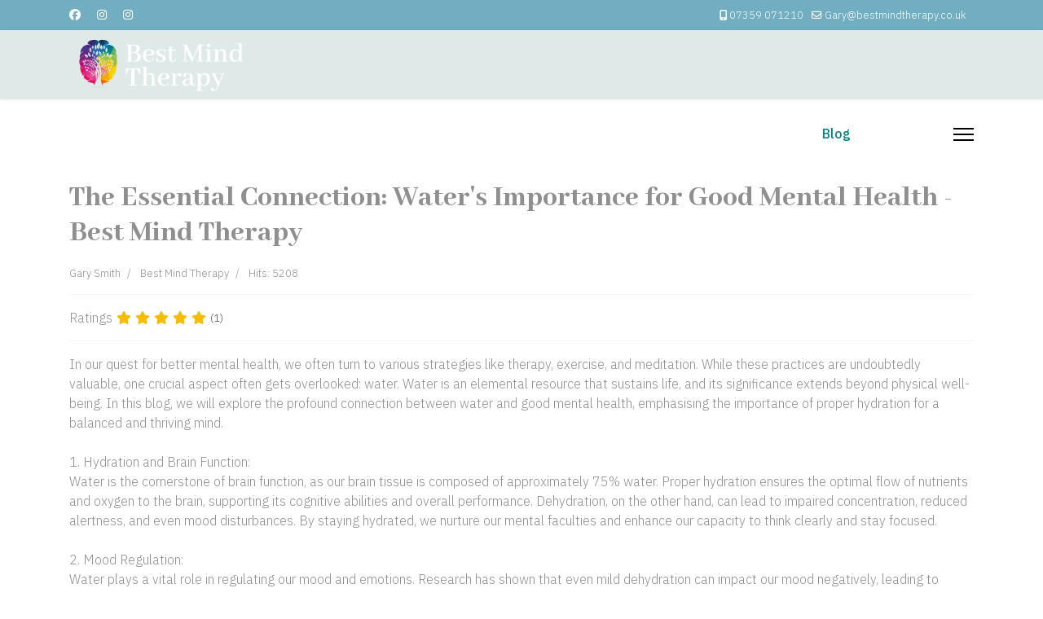

--- FILE ---
content_type: text/html; charset=utf-8
request_url: https://www.bestmindtherapy.co.uk/best-mind-therapy-blog/the-essential-connection-waters-importance-for-good-mental-health-best-mind-therapy
body_size: 77571
content:

<!doctype html>
<html lang="en-gb" dir="ltr">
	<head>
<meta name="viewport" content="width=device-width, initial-scale=1, shrink-to-fit=no">
		<meta charset="utf-8">
	<meta name="author" content="Gary Smith">
	<meta name="robots" content="max-snippet:-1,max-image-preview:large,max-video-preview:-1">
	<meta name="title" content="Water important to your mental health - Best Mind Therapy">
	<meta name="metatitle" content="Water important to your mental health - Best Mind Therapy">
	<meta name="twitter:title" content="Water important to your mental health - Best Mind Therapy">
	<meta name="twitter:description" content="Incorporating proper hydration habits into our daily routines, can harness the transformative power of water and cultivate a balanced mind">
	<meta name="twitter:image" content="https://www.bestmindtherapy.co.uk/images/best-mind-therapy-logo-black.png">
	<meta property="og:title" content="Water important to your mental health - Best Mind Therapy">
	<meta property="og:description" content="Incorporating proper hydration habits into our daily routines, can harness the transformative power of water and cultivate a balanced mind">
	<meta property="og:url" content="https://www.bestmindtherapy.co.uk/best-mind-therapy-blog/the-essential-connection-waters-importance-for-good-mental-health-best-mind-therapy">
	<meta property="og:type" content="article">
	<meta property="og:image" content="https://www.bestmindtherapy.co.uk/images/best-mind-therapy-logo-black.png">
	<meta property="og:image:width" content="374">
	<meta property="og:image:height" content="110">
	<meta name="description" content="Incorporating proper hydration habits into our daily routines, can harness the transformative power of water and cultivate a balanced mind">
	<meta name="generator" content="Joomla! - Open Source Content Management">
	<title>Water important to your mental health - Best Mind Therapy</title>
	<link href="/images/favicon.png" rel="icon" type="image/png">
	<link href="https://www.bestmindtherapy.co.uk/component/jmap/sitemap/aifeed" rel="alternate" type="application/json" title="AI JSON Data Feed">
	<link href="/favicon.ico" rel="icon" type="image/vnd.microsoft.icon">
<link href="/media/vendor/joomla-custom-elements/css/joomla-alert.min.css?0.4.1" rel="stylesheet">
	<link href="//fonts.googleapis.com/css?family=IBM Plex Sans:100,100i,200,200i,300,300i,400,400i,500,500i,600,600i,700,700i,800,800i,900,900i&amp;subset=cyrillic&amp;display=swap" rel="stylesheet" media="none" onload="media=&quot;all&quot;">
	<link href="//fonts.googleapis.com/css?family=Abhaya Libre:100,100i,200,200i,300,300i,400,400i,500,500i,600,600i,700,700i,800,800i,900,900i&amp;subset=latin&amp;display=swap" rel="stylesheet" media="none" onload="media=&quot;all&quot;">
	<link href="/templates/shaper_helixultimate/css/bootstrap.min.css" rel="stylesheet">
	<link href="/plugins/system/helixultimate/assets/css/system-j4.min.css" rel="stylesheet">
	<link href="/templates/shaper_helixultimate/css/template.css" rel="stylesheet">
	<link href="/templates/shaper_helixultimate/css/presets/default.css" rel="stylesheet">
	<link href="/components/com_sppagebuilder/assets/css/dynamic-content.css?13bea3cde590997c1094f9bba14d719a" rel="stylesheet">
	<link href="/components/com_sppagebuilder/assets/css/font-awesome-6.min.css?13bea3cde590997c1094f9bba14d719a" rel="stylesheet">
	<link href="/components/com_sppagebuilder/assets/css/font-awesome-v4-shims.css?13bea3cde590997c1094f9bba14d719a" rel="stylesheet">
	<link href="/components/com_sppagebuilder/assets/css/animate.min.css?13bea3cde590997c1094f9bba14d719a" rel="stylesheet">
	<link href="/components/com_sppagebuilder/assets/css/sppagebuilder.css?13bea3cde590997c1094f9bba14d719a" rel="stylesheet">
	<link href="/components/com_sppagebuilder/assets/css/magnific-popup.css" rel="stylesheet">
	<link href="/components/com_sppagebuilder/assets/css/color-switcher.css?13bea3cde590997c1094f9bba14d719a" rel="stylesheet">
	<style>@media (max-width: 575px) {
#sp-header {
    height: 80px;
    padding-top: 10px;
}
}
#sp-header.header-sticky {background-color: #93c7c2}
#sp-header {
background: #b1cbc869;
}
.boxer1 {
    background-color: #eaf2f4;
    border-left-width: 4px;
    border-left-color: #94c7c2;
    border-left-style: solid;
    padding: 10px;
    font-weight: 400;
}
.sp-megamenu-parent>li {
    color: white;
}
.offcanvas-menu .offcanvas-inner a {
font-weight: 700;
}
.offcanvas-menu .offcanvas-inner a:hover, .offcanvas-menu .offcanvas-inner a:focus, .offcanvas-menu .offcanvas-inner a:active {
    color: #f44336;
}</style>
	<style>body{font-family: 'IBM Plex Sans', sans-serif;font-weight: 300;text-decoration: none;}
</style>
	<style>h1{font-family: 'Abhaya Libre', sans-serif;font-weight: 800;text-decoration: none;}
</style>
	<style>h2{font-family: 'Abhaya Libre', sans-serif;font-weight: 600;text-decoration: none;}
</style>
	<style>h3{font-family: 'Abhaya Libre', sans-serif;text-decoration: none;}
</style>
	<style>h4{font-family: 'Abhaya Libre', sans-serif;text-decoration: none;}
</style>
	<style>h5{font-family: 'Abhaya Libre', sans-serif;font-weight: 600;text-decoration: none;}
</style>
	<style>h6{font-family: 'Abhaya Libre', sans-serif;font-weight: 600;text-decoration: none;}
</style>
	<style>.sp-megamenu-parent > li > a, .sp-megamenu-parent > li > span, .sp-megamenu-parent .sp-dropdown li.sp-menu-item > a{font-family: 'IBM Plex Sans', sans-serif;font-size: 16px;font-weight: 600;text-decoration: none;}
</style>
	<style>.menu.nav-pills > li > a, .menu.nav-pills > li > span, .menu.nav-pills .sp-dropdown li.sp-menu-item > a{font-family: 'IBM Plex Sans', sans-serif;font-size: 16px;font-weight: 600;text-decoration: none;}
</style>
	<style>.logo-image {height:75px;}.logo-image-phone {height:75px;}</style>
	<style>@media(min-width: 1400px) {.sppb-row-container { max-width: 1320px; }}</style>
	<style>:root {--sppb-topbar-bg-color: #72aec1; --sppb-topbar-text-color: #ffffff; --sppb-header-bg-color: #93c7c2; --sppb-logo-text-color: #ffffff; --sppb-menu-text-color: #ffffff; --sppb-menu-text-hover-color: #018386; --sppb-menu-text-active-color: #018386; --sppb-menu-dropdown-bg-color: #93c7c2; --sppb-menu-dropdown-text-color: #ffffff; --sppb-menu-dropdown-text-hover-color: #018386; --sppb-menu-dropdown-text-active-color: #018386; --sppb-offcanvas-menu-icon-color: #000000; --sppb-offcanvas-menu-bg-color: #ffffff; --sppb-offcanvas-menu-items-and-items-color: #252525; --sppb-offcanvas-menu-active-menu-item-color: #0345bf; --sppb-text-color: #8f8f8f; --sppb-bg-color: #ffffff; --sppb-link-color: #93c7c2; --sppb-link-hover-color: #00ada1; --sppb-footer-bg-color: #72aec1; --sppb-footer-text-color: #ffffff; --sppb-footer-link-color: #93c7c2; --sppb-footer-link-hover-color: #00ada1}</style>
<script src="/media/vendor/jquery/js/jquery.min.js?3.7.1"></script>
	<script src="/media/legacy/js/jquery-noconflict.min.js?504da4"></script>
	<script src="/media/mod_menu/js/menu.min.js?4594bf" type="module"></script>
	<script type="application/json" class="joomla-script-options new">{"csrf.token":"8c448b8be173505333efe1619a37f6ba","data":{"breakpoints":{"tablet":991,"mobile":480},"header":{"stickyOffset":"50"}},"joomla.jtext":{"ERROR":"Error","MESSAGE":"Message","NOTICE":"Notice","WARNING":"Warning","JCLOSE":"Close","JOK":"OK","JOPEN":"Open"},"system.paths":{"root":"","rootFull":"https:\/\/www.bestmindtherapy.co.uk\/","base":"","baseFull":"https:\/\/www.bestmindtherapy.co.uk\/"}}</script>
	<script src="/media/system/js/core.min.js?a3d8f8"></script>
	<script src="/media/vendor/bootstrap/js/alert.min.js?5.3.8" type="module"></script>
	<script src="/media/vendor/bootstrap/js/button.min.js?5.3.8" type="module"></script>
	<script src="/media/vendor/bootstrap/js/carousel.min.js?5.3.8" type="module"></script>
	<script src="/media/vendor/bootstrap/js/collapse.min.js?5.3.8" type="module"></script>
	<script src="/media/vendor/bootstrap/js/dropdown.min.js?5.3.8" type="module"></script>
	<script src="/media/vendor/bootstrap/js/modal.min.js?5.3.8" type="module"></script>
	<script src="/media/vendor/bootstrap/js/offcanvas.min.js?5.3.8" type="module"></script>
	<script src="/media/vendor/bootstrap/js/popover.min.js?5.3.8" type="module"></script>
	<script src="/media/vendor/bootstrap/js/scrollspy.min.js?5.3.8" type="module"></script>
	<script src="/media/vendor/bootstrap/js/tab.min.js?5.3.8" type="module"></script>
	<script src="/media/vendor/bootstrap/js/toast.min.js?5.3.8" type="module"></script>
	<script src="/media/system/js/showon.min.js?e51227" type="module"></script>
	<script src="/media/system/js/messages.min.js?9a4811" type="module"></script>
	<script src="/templates/shaper_helixultimate/js/main.js"></script>
	<script src="/components/com_sppagebuilder/assets/js/dynamic-content.js?13bea3cde590997c1094f9bba14d719a"></script>
	<script src="/components/com_sppagebuilder/assets/js/jquery.parallax.js?13bea3cde590997c1094f9bba14d719a"></script>
	<script src="/components/com_sppagebuilder/assets/js/sppagebuilder.js?13bea3cde590997c1094f9bba14d719a" defer></script>
	<script src="/components/com_sppagebuilder/assets/js/addons/text_block.js"></script>
	<script src="/components/com_sppagebuilder/assets/js/jquery.magnific-popup.min.js"></script>
	<script src="/components/com_sppagebuilder/assets/js/addons/image.js"></script>
	<script src="/components/com_sppagebuilder/assets/js/color-switcher.js?13bea3cde590997c1094f9bba14d719a"></script>
	<script type="application/ld+json">{"@context":"https://schema.org","@graph":[{"@type":"Organization","@id":"https://www.bestmindtherapy.co.uk/#/schema/Organization/base","name":"Best Mind Therapy - Solution Focused Hypnotherapy","url":"https://www.bestmindtherapy.co.uk/"},{"@type":"WebSite","@id":"https://www.bestmindtherapy.co.uk/#/schema/WebSite/base","url":"https://www.bestmindtherapy.co.uk/","name":"Best Mind Therapy - Solution Focused Hypnotherapy","publisher":{"@id":"https://www.bestmindtherapy.co.uk/#/schema/Organization/base"}},{"@type":"WebPage","@id":"https://www.bestmindtherapy.co.uk/#/schema/WebPage/base","url":"https://www.bestmindtherapy.co.uk/best-mind-therapy-blog/the-essential-connection-waters-importance-for-good-mental-health-best-mind-therapy","name":"The Essential Connection: Water's Importance for Good Mental Health - Best Mind Therapy","description":"Hypnotherapy in Swindon and Cirencester. Combining Therapy, Hypnosis, CBT, NLP and Neuroscience to make positive changes to your life. Call for a consultation","isPartOf":{"@id":"https://www.bestmindtherapy.co.uk/#/schema/WebSite/base"},"about":{"@id":"https://www.bestmindtherapy.co.uk/#/schema/Organization/base"},"inLanguage":"en-GB"},{"@type":"Article","@id":"https://www.bestmindtherapy.co.uk/#/schema/com_content/article/62","name":"The Essential Connection: Water's Importance for Good Mental Health - Best Mind Therapy","headline":"The Essential Connection: Water's Importance for Good Mental Health - Best Mind Therapy","inLanguage":"en-GB","author":{"@type":"Person","name":"Gary Smith"},"thumbnailUrl":"images/best-mind-therapy-logo-black.png","articleSection":"Best Mind Therapy","interactionStatistic":{"@type":"InteractionCounter","userInteractionCount":"5208"},"isPartOf":{"@id":"https://www.bestmindtherapy.co.uk/#/schema/WebPage/base"}},{"@isPartOf":{"@id":"https://www.bestmindtherapy.co.uk/#/schema/com_content/article/62","@type":"Product","name":"The Essential Connection: Water's Importance for Good Mental Health - Best Mind Therapy","aggregateRating":{"@type":"AggregateRating","ratingCount":"1","ratingValue":"5.0"}}}]}</script>
	<script type="application/ld+json">{"@context":"https://schema.org","@type":"FAQPage","mainEntity":[{"@type":"Question","name":"Water important to your mental health - Best Mind Therapy","url":"https://www.bestmindtherapy.co.uk/best-mind-therapy-blog/the-essential-connection-waters-importance-for-good-mental-health-best-mind-therapy","image":"https://www.bestmindtherapy.co.uk/images/best-mind-therapy-logo-black.png","acceptedAnswer":{"@type":"Answer","text":"Incorporating proper hydration habits into our daily routines, can harness the transformative power of water and cultivate a balanced mind"}}]}</script>
	<script>;(function ($) {
	$.ajaxSetup({
		headers: {
			'X-CSRF-Token': Joomla.getOptions('csrf.token')
		}
	});
})(jQuery);</script>
	<script>template="shaper_helixultimate";</script>
	<script>
				document.addEventListener("DOMContentLoaded", () =>{
					window.htmlAddContent = window?.htmlAddContent || "";
					if (window.htmlAddContent) {
        				document.body.insertAdjacentHTML("beforeend", window.htmlAddContent);
					}
				});
			</script>
	<script>
			const initColorMode = () => {
				const colorVariableData = [];
				const sppbColorVariablePrefix = "--sppb";
				let activeColorMode = localStorage.getItem("sppbActiveColorMode") || "";
				activeColorMode = "";
				const modes = [];

				if(!modes?.includes(activeColorMode)) {
					activeColorMode = "";
					localStorage.setItem("sppbActiveColorMode", activeColorMode);
				}

				document?.body?.setAttribute("data-sppb-color-mode", activeColorMode);

				if (!localStorage.getItem("sppbActiveColorMode")) {
					localStorage.setItem("sppbActiveColorMode", activeColorMode);
				}

				if (window.sppbColorVariables) {
					const colorVariables = typeof(window.sppbColorVariables) === "string" ? JSON.parse(window.sppbColorVariables) : window.sppbColorVariables;

					for (const colorVariable of colorVariables) {
						const { path, value } = colorVariable;
						const variable = String(path[0]).trim().toLowerCase().replaceAll(" ", "-");
						const mode = path[1];
						const variableName = `${sppbColorVariablePrefix}-${variable}`;

						if (activeColorMode === mode) {
							colorVariableData.push(`${variableName}: ${value}`);
						}
					}

					document.documentElement.style.cssText += colorVariableData.join(";");
				}
			};

			window.sppbColorVariables = [];
			
			initColorMode();

			document.addEventListener("DOMContentLoaded", initColorMode);
		</script>
	<!-- Google Analytics -->
									<script>
									(function(i,s,o,g,r,a,m){i['GoogleAnalyticsObject']=r;i[r]=i[r]||function(){
									(i[r].q=i[r].q||[]).push(arguments)},i[r].l=1*new Date();a=s.createElement(o),
									m=s.getElementsByTagName(o)[0];a.async=1;a.src=g;m.parentNode.insertBefore(a,m)
									})(window,document,'script','//www.google-analytics.com/analytics.js','ga');
								
									ga('create', 'G-PHQ9HC25KG', 'auto');
									ga('send', 'pageview');
									
									</script>
									<!-- End Google Analytics -->
<!-- Google tag (gtag.js) -->
<script async src="https://www.googletagmanager.com/gtag/js?id=UA-242643524-1"></script>
<script>
  window.dataLayer = window.dataLayer || [];
  function gtag(){dataLayer.push(arguments);}
  gtag('js', new Date());

  gtag('config', 'UA-242643524-1');
</script>
<link rel="canonical" href="https://www.bestmindtherapy.co.uk/best-mind-therapy-blog/the-essential-connection-waters-importance-for-good-mental-health-best-mind-therapy" />
</head>

	<body class="site helix-ultimate hu com_content com-content view-article layout-blog task-none itemid-294 en-gb ltr sticky-header layout-fluid offcanvas-init offcanvs-position-right">

		
		
		<div class="body-wrapper">
			<div class="body-innerwrapper">
				
	<div class="sticky-header-placeholder"></div>

<div id="sp-top-bar">
	<div class="container">
		<div class="container-inner">
			<div class="row">
				<div id="sp-top1" class="col-lg-6">
					<div class="sp-column text-center text-lg-start">
													<ul class="social-icons"><li class="social-icon-facebook"><a target="_blank" rel="noopener noreferrer" href="https://www.facebook.com/bestmindtherapy" aria-label="Facebook"><span class="fab fa-facebook" aria-hidden="true"></span></a></li><li class="social-icon-instagram"><a target="_blank" rel="noopener noreferrer" href="https://www.instagram.com/thephobiaguy/" aria-label="Instagram"><span class="fab fa-instagram" aria-hidden="true"></span></a></li><li class="social-icon-custom"><a target="_blank" rel="noopener noreferrer" href="https://www.instagram.com/bestmindtherapy/" aria-label="Custom"><span class="fab fa-instagram" aria-hidden="true"></span></a></li></ul>						
												
					</div>
				</div>

				<div id="sp-top2" class="col-lg-6">
					<div class="sp-column text-center text-lg-end">
						
													<ul class="sp-contact-info"><li class="sp-contact-mobile"><span class="fas fa-mobile-alt" aria-hidden="true"></span> <a href="tel:07359071210">07359 071210</a></li><li class="sp-contact-email"><span class="far fa-envelope" aria-hidden="true"></span> <a href="mailto:Gary@bestmindtherapy.co.uk">Gary@bestmindtherapy.co.uk</a></li></ul>												
					</div>
				</div>
			</div>
		</div>
	</div>
</div>

<header id="sp-header">
	<div class="container">
		<div class="container-inner">
			<div class="row align-items-center">

				<!-- Left toggler if left/offcanvas -->
				
				<!-- Logo -->
				<div id="sp-logo" class="col-auto">
					<div class="sp-column">
						<div class="logo"><a href="/">
				<img class='logo-image  d-none d-lg-inline-block'
					srcset='https://www.bestmindtherapy.co.uk/images/best-mind-therapy-logo-white.png 1x, https://www.bestmindtherapy.co.uk/images/best-mind-therapy-logo-white.png 2x'
					src='https://www.bestmindtherapy.co.uk/images/best-mind-therapy-logo-white.png'
					height='75'
					alt='Best Mind Therapy'
				/>
				<img class="logo-image-phone d-inline-block d-lg-none" src="https://www.bestmindtherapy.co.uk/images/best-mind-therapy-logo-white.png" alt="Best Mind Therapy" /></a></div>						
					</div>
				</div>

				<!-- Menu -->
				<div id="sp-menu" class="col-auto flex-auto">
					<div class="sp-column d-flex justify-content-end align-items-center">
						<nav class="sp-megamenu-wrapper d-flex" role="navigation" aria-label="navigation"><ul class="sp-megamenu-parent menu-animation-fade d-none d-lg-block"><li class="sp-menu-item"><a   href="/"  >Home</a></li><li class="sp-menu-item"><a   href="/about-us"  >About Me</a></li><li class="sp-menu-item sp-has-child"><span  class=" sp-menu-heading"  >Hypnotherapy</span><div class="sp-dropdown sp-dropdown-main sp-menu-right" style="width: 240px;"><div class="sp-dropdown-inner"><ul class="sp-dropdown-items"><li class="sp-menu-item"><a   href="/hypnotherapy/what-is-hypnosis"  >What I Can Help You With?</a></li><li class="sp-menu-item"><a   href="/hypnotherapy/what-is-hypnotherapy"  >What is Hypnotherapy?</a></li><li class="sp-menu-item"><a   href="/hypnotherapy/sports-performance-hypnotherapy-swindon"  >Sports Performance Hypnotherapy Swindon</a></li><li class="sp-menu-item"><a   href="/hypnotherapy/online-hypnotherapy-and-psychotherapy"  >Online Hypnotherapy and Psychotherapy </a></li><li class="sp-menu-item"><a   href="/hypnotherapy/discounted-hypnotherapy-and-psychotherapy-sessions-swindon-wiltshire"  >Discounted Hypnotherapy and Psychotherapy Sessions - Swindon Wiltshire</a></li><li class="sp-menu-item"><a   href="/hypnotherapy/hypnotherapy-for-relationship-and-intimacy-issues-for-men-and-women-swindon"  >Hypnotherapy for Relationship Issues for Men and Women Swindon</a></li><li class="sp-menu-item"><a   href="/hypnotherapy/hypnotherapy-home-visits-swindon"  >Hypnotherapy Home Visits Swindon</a></li><li class="sp-menu-item"><a   href="/hypnotherapy/hypnotherapy-training-swindon"  >Hypnotherapy training Swindon</a></li><li class="sp-menu-item"><a   href="/hypnotherapy/hypnotherapy-training-cardiff"  >Hypnotherapy Training Cardiff</a></li></ul></div></div></li><li class="sp-menu-item sp-has-child"><span  class=" sp-menu-heading"  >Therapy</span><div class="sp-dropdown sp-dropdown-main sp-menu-right" style="width: 240px;"><div class="sp-dropdown-inner"><ul class="sp-dropdown-items"><li class="sp-menu-item"><a   href="/therapy/psychotherapy"  >Psychotherapy</a></li><li class="sp-menu-item"><a   href="/therapy/corporate-psychotherapy-services"  >Corporate Psychotherapy Services</a></li><li class="sp-menu-item"><a   href="/therapy/life-coaching-swindon"  >Life Coaching</a></li><li class="sp-menu-item"><a   href="/therapy/counselling-services-swindon"  >Counselling </a></li></ul></div></div></li><li class="sp-menu-item sp-has-child"><span  class=" sp-menu-heading"  >How I Can Help</span><div class="sp-dropdown sp-dropdown-main sp-menu-right" style="width: 240px;"><div class="sp-dropdown-inner"><ul class="sp-dropdown-items"><li class="sp-menu-item"><a   href="/how-i-can-help/ptsd-and-trauma-therapy"  >PTSD and Trauma Therapy</a></li><li class="sp-menu-item"><a   href="/how-i-can-help/ocd-swindon"  >OCD Swindon</a></li><li class="sp-menu-item"><a   href="/how-i-can-help/anxiety-and-depression-therapy-in-swindon"  >Anxiety and Depression Therapy in Swindon</a></li><li class="sp-menu-item"><a   href="/how-i-can-help/eating-disorders-and-arfid"  >Eating Disorders and ARFID</a></li><li class="sp-menu-item"><a   href="/how-i-can-help/smoking-cessation"  >Smoking Cessation</a></li><li class="sp-menu-item"><a   href="/how-i-can-help/insomnia-and-poor-sleep"  >Insomnia and Poor Sleep</a></li><li class="sp-menu-item"><a   href="/how-i-can-help/mens-mental-health-swindon-and-cirencester"  >Mens Mental Health Swindon and Cirencester</a></li><li class="sp-menu-item"><a   href="/how-i-can-help/children"  >Working With Children</a></li><li class="sp-menu-item"><a   href="/how-i-can-help/hypnotherapy-for-weight-loss"  >Hypnotherapy for Weight Loss</a></li><li class="sp-menu-item sp-has-child"><a   href="/how-i-can-help/fears-and-phobias"  >Fear and Phobia Reduction</a><div class="sp-dropdown sp-dropdown-sub sp-menu-right" style="width: 240px;"><div class="sp-dropdown-inner"><ul class="sp-dropdown-items"><li class="sp-menu-item"><a   href="/how-i-can-help/fears-and-phobias/hypnotherapy-for-the-fear-of-heights"  >Hypnotherapy for the fear of heights</a></li><li class="sp-menu-item"><a   href="/how-i-can-help/fears-and-phobias/fear-of-public-speaking"  >Fear of Public Speaking</a></li><li class="sp-menu-item"><a   href="/how-i-can-help/fears-and-phobias/fear-of-snakes"  >Fear of Snakes</a></li><li class="sp-menu-item"><a   href="/how-i-can-help/fears-and-phobias/fear-of-flying"  >Fear of Flying</a></li><li class="sp-menu-item"><a   href="/how-i-can-help/fears-and-phobias/arachnophobia"  >Arachnophobia</a></li><li class="sp-menu-item"><a   href="/how-i-can-help/fears-and-phobias/agoraphobia"  >Agoraphobia</a></li><li class="sp-menu-item"><a   href="/how-i-can-help/fears-and-phobias/fear-of-clowns"  >Fear of Clowns</a></li><li class="sp-menu-item"><a   href="/how-i-can-help/fears-and-phobias/claustrophobia"  >Claustrophobia</a></li><li class="sp-menu-item"><a   href="/how-i-can-help/fears-and-phobias/fear-of-mice-and-rats"  >Fear of Mice and Rats</a></li><li class="sp-menu-item"><a   href="/how-i-can-help/fears-and-phobias/fear-of-the-dark"  >Fear of the Dark</a></li><li class="sp-menu-item"><a   href="/how-i-can-help/fears-and-phobias/emetophobia"  >Emetophobia</a></li><li class="sp-menu-item"><a   href="/how-i-can-help/fears-and-phobias/fear-of-needles"  >Fear of Needles</a></li></ul></div></div></li><li class="sp-menu-item"><a   href="/how-i-can-help/social-anxiety"  >Social Anxiety</a></li><li class="sp-menu-item"><a   href="/how-i-can-help/dating-anxiety"  >Dating Anxiety</a></li><li class="sp-menu-item"><a   href="/how-i-can-help/driving-anxiety-therapy-swindon"  >Driving Anxiety Therapy Swindon</a></li></ul></div></div></li><li class="sp-menu-item sp-has-child"><span  class=" sp-menu-heading"  >Costs</span><div class="sp-dropdown sp-dropdown-main sp-menu-right" style="width: 240px;"><div class="sp-dropdown-inner"><ul class="sp-dropdown-items"><li class="sp-menu-item"><a   href="/session-costs/fees"  >Fees</a></li><li class="sp-menu-item"><a   href="/session-costs/client-terms-and-conditions-best-mind-therapy"  >Client terms and Conditions- Best Mind Therapy </a></li><li class="sp-menu-item"><a   href="/session-costs/gdpr"  >GDPR</a></li></ul></div></div></li><li class="sp-menu-item"><a   href="/testimonials-swindon-therapy"  >Testimonials</a></li><li class="sp-menu-item current-item active"><a aria-current="page"  href="/best-mind-therapy-blog"  >Blog</a></li><li class="sp-menu-item"><a   href="/contacts"  >Contacts</a></li></ul></nav>						

						<!-- Related Modules -->
						<div class="d-none d-lg-flex header-modules align-items-center">
							
													</div>

						<!-- Right toggler  -->
													
  <a id="offcanvas-toggler"
     class="offcanvas-toggler-secondary offcanvas-toggler-right d-flex align-items-center"
     href="#"
     aria-label="Menu"
     title="Menu">
     <div class="burger-icon"><span></span><span></span><span></span></div>
  </a>											</div>
				</div>
			</div>
		</div>
	</div>
</header>
				<main id="sp-main">
					
<section id="sp-section-1" >

				
	
<div class="row">
	<div id="sp-title" class="col-lg-12 "><div class="sp-column "></div></div></div>
				
	</section>

<section id="sp-main-body" >

										<div class="container">
					<div class="container-inner">
						
	
<div class="row">
	
<div id="sp-component" class="col-lg-12 ">
	<div class="sp-column ">
		<div id="system-message-container" aria-live="polite"></div>


		
		<div class="article-details " itemscope itemtype="https://schema.org/Article">
    <meta itemprop="inLanguage" content="en-GB">

    
    
    
    
            <div class="article-header">
                            <h1 itemprop="headline">
                    The Essential Connection: Water&#039;s Importance for Good Mental Health - Best Mind Therapy                </h1>
            
            
            
                    </div>
    
    <div class="article-can-edit d-flex flex-wrap justify-content-between">
                
            </div>

            <div class="article-info">

	
					<span class="createdby" itemprop="author" itemscope itemtype="https://schema.org/Person" title="Written by: Gary Smith">
				<span itemprop="name">Gary Smith</span>	</span>
		
		
					<span class="category-name" title="Category: Best Mind Therapy">
			<a href="/best-mind-therapy-blog">Best Mind Therapy</a>
	</span>
		
		
		
		
	
			
		
					<span class="hits">
	<meta itemprop="interactionCount" content="UserPageVisits:5208">
	Hits: 5208</span>
				
			</div>
    
        
                
    
        
        
                    <div class="article-ratings-social-share d-flex justify-content-end">
                <div class="me-auto align-self-center">
                                                                    <div class="article-ratings" data-id="62">
	<span class="ratings-label">Ratings</span>
	<div class="rating-symbol">
		<span class="rating-star active" data-number="5"></span><span class="rating-star active" data-number="4"></span><span class="rating-star active" data-number="3"></span><span class="rating-star active" data-number="2"></span><span class="rating-star active" data-number="1"></span>	</div>
	<span class="fas fa-circle-notch fa-spin" aria-hidden="true" style="display: none;"></span>
	<span class="ratings-count">(1)</span>
</div>
                                    </div>
                <div class="social-share-block">
                                    </div>
            </div>
        
        <div itemprop="articleBody">
            <div>In our quest for better mental health, we often turn to various strategies like therapy, exercise, and meditation. While these practices are undoubtedly valuable, one crucial aspect often gets overlooked: water. Water is an elemental resource that sustains life, and its significance extends beyond physical well-being. In this blog, we will explore the profound connection between water and good mental health, emphasising the importance of proper hydration for a balanced and thriving mind.</div>
<div> </div>
<div>1. Hydration and Brain Function:</div>
<div>Water is the cornerstone of brain function, as our brain tissue is composed of approximately 75% water. Proper hydration ensures the optimal flow of nutrients and oxygen to the brain, supporting its cognitive abilities and overall performance. Dehydration, on the other hand, can lead to impaired concentration, reduced alertness, and even mood disturbances. By staying hydrated, we nurture our mental faculties and enhance our capacity to think clearly and stay focused.</div>
<div> </div>
<div>2. Mood Regulation:</div>
<div>Water plays a vital role in regulating our mood and emotions. Research has shown that even mild dehydration can impact our mood negatively, leading to feelings of fatigue, irritability, and anxiety. Adequate hydration helps maintain the balance of neurotransmitters in the brain, such as serotonin, which is crucial for mood stability and feelings of well-being. By ensuring proper hydration, we empower ourselves with a greater ability to manage stress, maintain a positive outlook, and navigate the ups and downs of daily life more effectively.</div>
<div> </div>
<div>3. Energy and Mental Vitality:</div>
<div>One of the most common signs of dehydration is fatigue, both physical and mental. When we are dehydrated, our energy levels plummet, and this affects our mental vitality as well. Inadequate water intake can lead to a decline in cognitive performance, memory lapses, and decreased overall productivity. By prioritizing hydration, we infuse our bodies with the energy needed to tackle mental challenges, stay motivated, and sustain optimal mental performance throughout the day.</div>
<div> </div>
<div>4. Sleep Quality:</div>
<div>The connection between water and good mental health extends to our sleep quality. Inadequate hydration can disrupt our sleep patterns, leading to difficulties falling asleep and maintaining a deep and restful sleep. Restorative sleep is essential for mental well-being, as it allows our brains to consolidate memories, regulate emotions, and recharge for the next day. By drinking enough water, we support a healthy sleep-wake cycle, ensuring our mental resilience and emotional balance.</div>
<div> </div>
<div>5. Stress Reduction:</div>
<div>Water acts as a natural stress reducer. During periods of stress, our bodies release cortisol, a hormone associated with the stress response. Chronic dehydration can elevate cortisol levels, intensifying our stress levels and making it more challenging to cope with everyday pressures. By staying properly hydrated, we can mitigate the impact of stress on our bodies and minds, promoting a sense of calm and better equipping ourselves to face challenges head-on.</div>
<div> </div>
<div>As we strive for good mental health, we must recognise the profound role that water plays in this endeavor. From enhancing brain function and mood regulation to promoting energy, sleep quality, and stress reduction, water serves as a fundamental pillar of mental well-being. By incorporating proper hydration habits into our daily routines, we can harness the transformative power of water and cultivate a balanced, thriving mind. Remember, every sip we take brings us closer to achieving optimal mental health.</div>
<p> </p>         </div>

        
        
        
    

        
    

   
<nav class="pagenavigation" aria-label="Page Navigation">
    <span class="pagination ms-0">
                <a class="btn btn-sm btn-secondary previous" href="/best-mind-therapy-blog/snooze-your-way-to-bliss-the-remarkable-mental-health-benefits-of-beauty-sleep" rel="prev">
            <span class="visually-hidden">
                Previous article: Snooze Your Way to Bliss: The Remarkable Mental Health Benefits of Beauty Sleep            </span>
            <span class="icon-chevron-left" aria-hidden="true"></span> <span aria-hidden="true">Prev</span>            </a>
                    <a class="btn btn-sm btn-secondary next" href="/best-mind-therapy-blog/unveiling-the-veiled-power-a-journey-through-the-history-of-hypnotherapy-best-mind-therapy" rel="next">
            <span class="visually-hidden">
                Next article: Unveiling the Veiled Power: A Journey through the History of Hypnotherapy - Best Mind Therapy            </span>
            <span aria-hidden="true">Next</span> <span class="icon-chevron-right" aria-hidden="true"></span>            </a>
        </span>
</nav>
	
                </div>



			</div>
</div>
</div>
											</div>
				</div>
						
	</section>

<section id="sp-bottom" >

						<div class="container">
				<div class="container-inner">
			
	
<div class="row">
	<div id="sp-bottom1" class="col-sm-col-sm-6 col-lg-3 "><div class="sp-column "><div class="sp-module "><div class="sp-module-content"><div class="mod-sppagebuilder  sp-page-builder" data-module_id="105">
	<div class="page-content">
		<section id="section-id-1552303908748" class="sppb-section" ><div class="sppb-row-container"><div class="sppb-row"><div class="sppb-col-md-12  " id="column-wrap-id-1552303908747"><div id="column-id-1552303908747" class="sppb-column " ><div class="sppb-column-addons"><div id="sppb-addon-wrapper-1552303908751" class="sppb-addon-wrapper  addon-root-image"><div id="sppb-addon-1552303908751" class="clearfix  "     ><div class="sppb-addon sppb-addon-single-image   sppb-addon-image-shape"><div class="sppb-addon-content"><div class="sppb-addon-single-image-container"><img  class="sppb-img-responsive " src="/images/best-mind-therapy-logo-white.png"  alt="Image" title="" width="" height="" /></div></div></div><style type="text/css">#sppb-addon-1552303908751{
box-shadow: 0 0 0 0 #ffffff;
}#sppb-addon-1552303908751{
border-radius: 0px;
}
@media (max-width: 1199.98px) {#sppb-addon-1552303908751{}}
@media (max-width: 991.98px) {#sppb-addon-1552303908751{}}
@media (max-width: 767.98px) {#sppb-addon-1552303908751{}}
@media (max-width: 575.98px) {#sppb-addon-1552303908751{}}#sppb-addon-wrapper-1552303908751{
margin-top: 0px;
margin-right: 0px;
margin-bottom: 0px;
margin-left: 0px;
}
@media (max-width: 1199.98px) {#sppb-addon-wrapper-1552303908751{margin-top: 0px;
margin-right: 0px;
margin-bottom: 0px;
margin-left: 0px;}}
@media (max-width: 991.98px) {#sppb-addon-wrapper-1552303908751{margin-top: 0px;
margin-right: 0px;
margin-bottom: 0px;
margin-left: 0px;}}
@media (max-width: 767.98px) {#sppb-addon-wrapper-1552303908751{margin-top: 0px;
margin-right: 0px;
margin-bottom: 10px;
margin-left: 0px;}}
@media (max-width: 575.98px) {#sppb-addon-wrapper-1552303908751{margin-top: 0px;
margin-right: 0px;
margin-bottom: 10px;
margin-left: 0px;}}#sppb-addon-1552303908751 .sppb-addon-title{
}</style><style type="text/css">#sppb-addon-1552303908751 .sppb-addon-single-image-container img{
border-radius: 0px;
}#sppb-addon-1552303908751 img{
}#sppb-addon-1552303908751 .sppb-addon-single-image-container{
border-radius: 0px;
}#sppb-addon-1552303908751{
text-align: left;
}</style></div></div></div></div></div></div></div></section><style type="text/css">.sp-page-builder .page-content #section-id-1552307937340{padding-top:0px;padding-right:0px;padding-bottom:0px;padding-left:0px;margin-top:0px;margin-right:0px;margin-bottom:0px;margin-left:0px;}#column-id-1552307937339{border-radius:0px;}#column-wrap-id-1552307937339{max-width:100%;flex-basis:100%;}@media (max-width:1199.98px) {#column-wrap-id-1552307937339{max-width:100%;flex-basis:100%;}}@media (max-width:991.98px) {#column-wrap-id-1552307937339{max-width:100%;flex-basis:100%;}}@media (max-width:767.98px) {#column-wrap-id-1552307937339{max-width:100%;flex-basis:100%;}}@media (max-width:575.98px) {#column-wrap-id-1552307937339{max-width:100%;flex-basis:100%;}}#column-id-1552307937339 .sppb-column-overlay{border-radius:0px;}.sp-page-builder .page-content #section-id-1552302104239{padding-top:0px;padding-right:0px;padding-bottom:0px;padding-left:0px;margin-top:0px;margin-right:0px;margin-bottom:0px;margin-left:0px;}#column-id-1552302104238{border-radius:0px;}#column-wrap-id-1552302104238{max-width:100%;flex-basis:100%;}@media (max-width:1199.98px) {#column-wrap-id-1552302104238{max-width:100%;flex-basis:100%;}}@media (max-width:991.98px) {#column-wrap-id-1552302104238{max-width:100%;flex-basis:100%;}}@media (max-width:767.98px) {#column-wrap-id-1552302104238{max-width:100%;flex-basis:100%;}}@media (max-width:575.98px) {#column-wrap-id-1552302104238{max-width:100%;flex-basis:100%;}}#column-id-1552302104238 .sppb-column-overlay{border-radius:0px;}.sp-page-builder .page-content #section-id-1552301828056{padding-top:0px;padding-right:0px;padding-bottom:0px;padding-left:0px;margin-top:0px;margin-right:0px;margin-bottom:0px;margin-left:0px;}#column-id-1552301828055{border-radius:0px;}#column-wrap-id-1552301828055{max-width:100%;flex-basis:100%;}@media (max-width:1199.98px) {#column-wrap-id-1552301828055{max-width:100%;flex-basis:100%;}}@media (max-width:991.98px) {#column-wrap-id-1552301828055{max-width:100%;flex-basis:100%;}}@media (max-width:767.98px) {#column-wrap-id-1552301828055{max-width:100%;flex-basis:100%;}}@media (max-width:575.98px) {#column-wrap-id-1552301828055{max-width:100%;flex-basis:100%;}}#column-id-1552301828055 .sppb-column-overlay{border-radius:0px;}.sp-page-builder .page-content #section-id-1552303908748{padding-top:0px;padding-right:0px;padding-bottom:0px;padding-left:0px;margin-top:0px;margin-right:0px;margin-bottom:0px;margin-left:0px;}#column-id-1552303908747{border-radius:0px;}#column-wrap-id-1552303908747{max-width:100%;flex-basis:100%;}@media (max-width:1199.98px) {#column-wrap-id-1552303908747{max-width:100%;flex-basis:100%;}}@media (max-width:991.98px) {#column-wrap-id-1552303908747{max-width:100%;flex-basis:100%;}}@media (max-width:767.98px) {#column-wrap-id-1552303908747{max-width:100%;flex-basis:100%;}}@media (max-width:575.98px) {#column-wrap-id-1552303908747{max-width:100%;flex-basis:100%;}}#column-id-1552303908747 .sppb-column-overlay{border-radius:0px;}</style>	</div>
</div></div></div></div></div><div id="sp-bottom2" class="col-sm-col-sm-6 col-lg-3 "><div class="sp-column "><div class="sp-module "><h5 class="sp-module-title">Social Media</h5><div class="sp-module-content"><div class="mod-sppagebuilder  sp-page-builder" data-module_id="101">
	<div class="page-content">
		<section id="section-id-1552301828056" class="sppb-section" ><div class="sppb-row-container"><div class="sppb-row"><div class="sppb-col-md-12  " id="column-wrap-id-1552301828055"><div id="column-id-1552301828055" class="sppb-column " ><div class="sppb-column-addons"><div id="sppb-addon-wrapper-1663862284526" class="sppb-addon-wrapper  addon-root-icons-group"><div id="sppb-addon-1663862284526" class="clearfix  "     ><div class="sppb-addon sppb-addon-icons-group  icons-group-title-postion-top"><ul class="sppb-icons-group-list"><li id="icon-16638622845261" class=""><a href="https://www.facebook.com/bestmindtherapy" aria-label="Facebook" target="_blank"><i class="fab fa-facebook " aria-hidden="true" title="Facebook"></i><span class="sppb-form-label-visually-hidden">Facebook</span><span class="sppb-icons-label-text right">&nbsp;Best Mind Therapy</span></a></li><li id="icon-16638622845262" class=""><a href="https://www.instagram.com/bestmindtherapy/" aria-label="Instagram" target="_blank"><i class="fab fa-instagram " aria-hidden="true" title="Instagram"></i><span class="sppb-form-label-visually-hidden">Instagram</span><span class="sppb-icons-label-text right">&nbsp;Best Mind Therapy</span></a></li><li id="icon-16638622845263" class=""><a href="https://www.instagram.com/thephobiaguy/" aria-label="Instagram" target="_blank"><i class="fab fa-instagram " aria-hidden="true" title="Instagram"></i><span class="sppb-form-label-visually-hidden">Instagram</span><span class="sppb-icons-label-text right">&nbsp;The Phobia Guy</span></a></li></ul></div><style type="text/css">#sppb-addon-1663862284526{
box-shadow: 0 0 0 0 #ffffff;
}#sppb-addon-1663862284526{
border-radius: 0px;
padding-top: 5px;
padding-right: 5px;
padding-bottom: 5px;
padding-left: 5px;
}
@media (max-width: 1199.98px) {#sppb-addon-1663862284526{}}
@media (max-width: 991.98px) {#sppb-addon-1663862284526{}}
@media (max-width: 767.98px) {#sppb-addon-1663862284526{}}
@media (max-width: 575.98px) {#sppb-addon-1663862284526{}}#sppb-addon-wrapper-1663862284526{
margin-top: 0px;
margin-right: 0px;
margin-bottom: 0px;
margin-left: 0px;
}
@media (max-width: 1199.98px) {#sppb-addon-wrapper-1663862284526{}}
@media (max-width: 991.98px) {#sppb-addon-wrapper-1663862284526{}}
@media (max-width: 767.98px) {#sppb-addon-wrapper-1663862284526{}}
@media (max-width: 575.98px) {#sppb-addon-wrapper-1663862284526{}}#sppb-addon-1663862284526 .sppb-addon-title{
color: rgba(0, 0, 0, 0.98);
}</style><style type="text/css">#sppb-addon-1663862284526 .sppb-icons-group-list li{
margin: 3px;
}
@media (max-width: 1199.98px) {#sppb-addon-1663862284526 .sppb-icons-group-list li{}}
@media (max-width: 991.98px) {#sppb-addon-1663862284526 .sppb-icons-group-list li{}}
@media (max-width: 767.98px) {#sppb-addon-1663862284526 .sppb-icons-group-list li{}}
@media (max-width: 575.98px) {#sppb-addon-1663862284526 .sppb-icons-group-list li{}}#sppb-addon-1663862284526 .sppb-icons-group-list{
margin: -3px;
}
@media (max-width: 1199.98px) {#sppb-addon-1663862284526 .sppb-icons-group-list{}}
@media (max-width: 991.98px) {#sppb-addon-1663862284526 .sppb-icons-group-list{}}
@media (max-width: 767.98px) {#sppb-addon-1663862284526 .sppb-icons-group-list{}}
@media (max-width: 575.98px) {#sppb-addon-1663862284526 .sppb-icons-group-list{}}#sppb-addon-1663862284526 .sppb-icons-group-list li#icon-16638622845261 a{
font-size: 22px;
}
@media (max-width: 1199.98px) {#sppb-addon-1663862284526 .sppb-icons-group-list li#icon-16638622845261 a{}}
@media (max-width: 991.98px) {#sppb-addon-1663862284526 .sppb-icons-group-list li#icon-16638622845261 a{}}
@media (max-width: 767.98px) {#sppb-addon-1663862284526 .sppb-icons-group-list li#icon-16638622845261 a{}}
@media (max-width: 575.98px) {#sppb-addon-1663862284526 .sppb-icons-group-list li#icon-16638622845261 a{}}#sppb-addon-1663862284526 .sppb-icons-group-list li#icon-16638622845261 a{
color: var(--sppb-topbar-text-color);
border-style: solid;
}
@media (max-width: 1199.98px) {#sppb-addon-1663862284526 .sppb-icons-group-list li#icon-16638622845261 a{}}
@media (max-width: 991.98px) {#sppb-addon-1663862284526 .sppb-icons-group-list li#icon-16638622845261 a{height: 80px;padding-top: 0px;
padding-right: 0px;
padding-bottom: 0px;
padding-left: 0px;width: 80px;}}
@media (max-width: 767.98px) {#sppb-addon-1663862284526 .sppb-icons-group-list li#icon-16638622845261 a{}}
@media (max-width: 575.98px) {#sppb-addon-1663862284526 .sppb-icons-group-list li#icon-16638622845261 a{}}#sppb-addon-1663862284526 .sppb-icons-group-list li#icon-16638622845261 .sppb-icons-label-text{
}
@media (max-width: 1199.98px) {#sppb-addon-1663862284526 .sppb-icons-group-list li#icon-16638622845261 .sppb-icons-label-text{}}
@media (max-width: 991.98px) {#sppb-addon-1663862284526 .sppb-icons-group-list li#icon-16638622845261 .sppb-icons-label-text{}}
@media (max-width: 767.98px) {#sppb-addon-1663862284526 .sppb-icons-group-list li#icon-16638622845261 .sppb-icons-label-text{}}
@media (max-width: 575.98px) {#sppb-addon-1663862284526 .sppb-icons-group-list li#icon-16638622845261 .sppb-icons-label-text{}}#sppb-addon-1663862284526 .sppb-icons-group-list li#icon-16638622845261{
display: inline-block;
font-size: 22px;
}
@media (max-width: 1199.98px) {#sppb-addon-1663862284526 .sppb-icons-group-list li#icon-16638622845261{}}
@media (max-width: 991.98px) {#sppb-addon-1663862284526 .sppb-icons-group-list li#icon-16638622845261{}}
@media (max-width: 767.98px) {#sppb-addon-1663862284526 .sppb-icons-group-list li#icon-16638622845261{}}
@media (max-width: 575.98px) {#sppb-addon-1663862284526 .sppb-icons-group-list li#icon-16638622845261{}}#sppb-addon-1663862284526 .sppb-icons-group-list li#icon-16638622845261 .sppb-icons-label-text{
font-size: 12px;
}
@media (max-width: 1199.98px) {#sppb-addon-1663862284526 .sppb-icons-group-list li#icon-16638622845261 .sppb-icons-label-text{}}
@media (max-width: 991.98px) {#sppb-addon-1663862284526 .sppb-icons-group-list li#icon-16638622845261 .sppb-icons-label-text{font-size: 12px;}}
@media (max-width: 767.98px) {#sppb-addon-1663862284526 .sppb-icons-group-list li#icon-16638622845261 .sppb-icons-label-text{}}
@media (max-width: 575.98px) {#sppb-addon-1663862284526 .sppb-icons-group-list li#icon-16638622845261 .sppb-icons-label-text{}}#sppb-addon-1663862284526 .sppb-icons-group-list li#icon-16638622845261 a:hover{
}#sppb-addon-1663862284526 .sppb-icons-group-list li#icon-16638622845261 a{
margin: 3px;
}
@media (max-width: 1199.98px) {#sppb-addon-1663862284526 .sppb-icons-group-list li#icon-16638622845261 a{}}
@media (max-width: 991.98px) {#sppb-addon-1663862284526 .sppb-icons-group-list li#icon-16638622845261 a{}}
@media (max-width: 767.98px) {#sppb-addon-1663862284526 .sppb-icons-group-list li#icon-16638622845261 a{}}
@media (max-width: 575.98px) {#sppb-addon-1663862284526 .sppb-icons-group-list li#icon-16638622845261 a{}}
#sppb-addon-1663862284526 .sppb-icons-group-list li{
margin: 3px;
}
@media (max-width: 1199.98px) {#sppb-addon-1663862284526 .sppb-icons-group-list li{}}
@media (max-width: 991.98px) {#sppb-addon-1663862284526 .sppb-icons-group-list li{}}
@media (max-width: 767.98px) {#sppb-addon-1663862284526 .sppb-icons-group-list li{}}
@media (max-width: 575.98px) {#sppb-addon-1663862284526 .sppb-icons-group-list li{}}#sppb-addon-1663862284526 .sppb-icons-group-list{
margin: -3px;
}
@media (max-width: 1199.98px) {#sppb-addon-1663862284526 .sppb-icons-group-list{}}
@media (max-width: 991.98px) {#sppb-addon-1663862284526 .sppb-icons-group-list{}}
@media (max-width: 767.98px) {#sppb-addon-1663862284526 .sppb-icons-group-list{}}
@media (max-width: 575.98px) {#sppb-addon-1663862284526 .sppb-icons-group-list{}}#sppb-addon-1663862284526 .sppb-icons-group-list li#icon-16638622845262 a{
font-size: 22px;
}
@media (max-width: 1199.98px) {#sppb-addon-1663862284526 .sppb-icons-group-list li#icon-16638622845262 a{}}
@media (max-width: 991.98px) {#sppb-addon-1663862284526 .sppb-icons-group-list li#icon-16638622845262 a{}}
@media (max-width: 767.98px) {#sppb-addon-1663862284526 .sppb-icons-group-list li#icon-16638622845262 a{}}
@media (max-width: 575.98px) {#sppb-addon-1663862284526 .sppb-icons-group-list li#icon-16638622845262 a{}}#sppb-addon-1663862284526 .sppb-icons-group-list li#icon-16638622845262 a{
color: var(--sppb-topbar-text-color);
border-style: solid;
}
@media (max-width: 1199.98px) {#sppb-addon-1663862284526 .sppb-icons-group-list li#icon-16638622845262 a{}}
@media (max-width: 991.98px) {#sppb-addon-1663862284526 .sppb-icons-group-list li#icon-16638622845262 a{height: 80px;padding-top: 0px;
padding-right: 0px;
padding-bottom: 0px;
padding-left: 0px;width: 80px;}}
@media (max-width: 767.98px) {#sppb-addon-1663862284526 .sppb-icons-group-list li#icon-16638622845262 a{}}
@media (max-width: 575.98px) {#sppb-addon-1663862284526 .sppb-icons-group-list li#icon-16638622845262 a{}}#sppb-addon-1663862284526 .sppb-icons-group-list li#icon-16638622845262 .sppb-icons-label-text{
}
@media (max-width: 1199.98px) {#sppb-addon-1663862284526 .sppb-icons-group-list li#icon-16638622845262 .sppb-icons-label-text{}}
@media (max-width: 991.98px) {#sppb-addon-1663862284526 .sppb-icons-group-list li#icon-16638622845262 .sppb-icons-label-text{}}
@media (max-width: 767.98px) {#sppb-addon-1663862284526 .sppb-icons-group-list li#icon-16638622845262 .sppb-icons-label-text{}}
@media (max-width: 575.98px) {#sppb-addon-1663862284526 .sppb-icons-group-list li#icon-16638622845262 .sppb-icons-label-text{}}#sppb-addon-1663862284526 .sppb-icons-group-list li#icon-16638622845262{
display: inline-block;
font-size: 22px;
}
@media (max-width: 1199.98px) {#sppb-addon-1663862284526 .sppb-icons-group-list li#icon-16638622845262{}}
@media (max-width: 991.98px) {#sppb-addon-1663862284526 .sppb-icons-group-list li#icon-16638622845262{}}
@media (max-width: 767.98px) {#sppb-addon-1663862284526 .sppb-icons-group-list li#icon-16638622845262{}}
@media (max-width: 575.98px) {#sppb-addon-1663862284526 .sppb-icons-group-list li#icon-16638622845262{}}#sppb-addon-1663862284526 .sppb-icons-group-list li#icon-16638622845262 .sppb-icons-label-text{
font-size: 12px;
}
@media (max-width: 1199.98px) {#sppb-addon-1663862284526 .sppb-icons-group-list li#icon-16638622845262 .sppb-icons-label-text{}}
@media (max-width: 991.98px) {#sppb-addon-1663862284526 .sppb-icons-group-list li#icon-16638622845262 .sppb-icons-label-text{font-size: 12px;}}
@media (max-width: 767.98px) {#sppb-addon-1663862284526 .sppb-icons-group-list li#icon-16638622845262 .sppb-icons-label-text{}}
@media (max-width: 575.98px) {#sppb-addon-1663862284526 .sppb-icons-group-list li#icon-16638622845262 .sppb-icons-label-text{}}#sppb-addon-1663862284526 .sppb-icons-group-list li#icon-16638622845262 a:hover{
}#sppb-addon-1663862284526 .sppb-icons-group-list li#icon-16638622845262 a{
margin: 3px;
}
@media (max-width: 1199.98px) {#sppb-addon-1663862284526 .sppb-icons-group-list li#icon-16638622845262 a{}}
@media (max-width: 991.98px) {#sppb-addon-1663862284526 .sppb-icons-group-list li#icon-16638622845262 a{}}
@media (max-width: 767.98px) {#sppb-addon-1663862284526 .sppb-icons-group-list li#icon-16638622845262 a{}}
@media (max-width: 575.98px) {#sppb-addon-1663862284526 .sppb-icons-group-list li#icon-16638622845262 a{}}
#sppb-addon-1663862284526 .sppb-icons-group-list li{
margin: 3px;
}
@media (max-width: 1199.98px) {#sppb-addon-1663862284526 .sppb-icons-group-list li{}}
@media (max-width: 991.98px) {#sppb-addon-1663862284526 .sppb-icons-group-list li{}}
@media (max-width: 767.98px) {#sppb-addon-1663862284526 .sppb-icons-group-list li{}}
@media (max-width: 575.98px) {#sppb-addon-1663862284526 .sppb-icons-group-list li{}}#sppb-addon-1663862284526 .sppb-icons-group-list{
margin: -3px;
}
@media (max-width: 1199.98px) {#sppb-addon-1663862284526 .sppb-icons-group-list{}}
@media (max-width: 991.98px) {#sppb-addon-1663862284526 .sppb-icons-group-list{}}
@media (max-width: 767.98px) {#sppb-addon-1663862284526 .sppb-icons-group-list{}}
@media (max-width: 575.98px) {#sppb-addon-1663862284526 .sppb-icons-group-list{}}#sppb-addon-1663862284526 .sppb-icons-group-list li#icon-16638622845263 a{
font-size: 22px;
}
@media (max-width: 1199.98px) {#sppb-addon-1663862284526 .sppb-icons-group-list li#icon-16638622845263 a{}}
@media (max-width: 991.98px) {#sppb-addon-1663862284526 .sppb-icons-group-list li#icon-16638622845263 a{}}
@media (max-width: 767.98px) {#sppb-addon-1663862284526 .sppb-icons-group-list li#icon-16638622845263 a{}}
@media (max-width: 575.98px) {#sppb-addon-1663862284526 .sppb-icons-group-list li#icon-16638622845263 a{}}#sppb-addon-1663862284526 .sppb-icons-group-list li#icon-16638622845263 a{
color: var(--sppb-topbar-text-color);
border-style: solid;
}
@media (max-width: 1199.98px) {#sppb-addon-1663862284526 .sppb-icons-group-list li#icon-16638622845263 a{}}
@media (max-width: 991.98px) {#sppb-addon-1663862284526 .sppb-icons-group-list li#icon-16638622845263 a{height: 80px;padding-top: 0px;
padding-right: 0px;
padding-bottom: 0px;
padding-left: 0px;width: 80px;}}
@media (max-width: 767.98px) {#sppb-addon-1663862284526 .sppb-icons-group-list li#icon-16638622845263 a{}}
@media (max-width: 575.98px) {#sppb-addon-1663862284526 .sppb-icons-group-list li#icon-16638622845263 a{}}#sppb-addon-1663862284526 .sppb-icons-group-list li#icon-16638622845263 .sppb-icons-label-text{
}
@media (max-width: 1199.98px) {#sppb-addon-1663862284526 .sppb-icons-group-list li#icon-16638622845263 .sppb-icons-label-text{}}
@media (max-width: 991.98px) {#sppb-addon-1663862284526 .sppb-icons-group-list li#icon-16638622845263 .sppb-icons-label-text{}}
@media (max-width: 767.98px) {#sppb-addon-1663862284526 .sppb-icons-group-list li#icon-16638622845263 .sppb-icons-label-text{}}
@media (max-width: 575.98px) {#sppb-addon-1663862284526 .sppb-icons-group-list li#icon-16638622845263 .sppb-icons-label-text{}}#sppb-addon-1663862284526 .sppb-icons-group-list li#icon-16638622845263{
display: inline-block;
font-size: 22px;
}
@media (max-width: 1199.98px) {#sppb-addon-1663862284526 .sppb-icons-group-list li#icon-16638622845263{}}
@media (max-width: 991.98px) {#sppb-addon-1663862284526 .sppb-icons-group-list li#icon-16638622845263{}}
@media (max-width: 767.98px) {#sppb-addon-1663862284526 .sppb-icons-group-list li#icon-16638622845263{}}
@media (max-width: 575.98px) {#sppb-addon-1663862284526 .sppb-icons-group-list li#icon-16638622845263{}}#sppb-addon-1663862284526 .sppb-icons-group-list li#icon-16638622845263 .sppb-icons-label-text{
font-size: 12px;
}
@media (max-width: 1199.98px) {#sppb-addon-1663862284526 .sppb-icons-group-list li#icon-16638622845263 .sppb-icons-label-text{}}
@media (max-width: 991.98px) {#sppb-addon-1663862284526 .sppb-icons-group-list li#icon-16638622845263 .sppb-icons-label-text{font-size: 12px;}}
@media (max-width: 767.98px) {#sppb-addon-1663862284526 .sppb-icons-group-list li#icon-16638622845263 .sppb-icons-label-text{}}
@media (max-width: 575.98px) {#sppb-addon-1663862284526 .sppb-icons-group-list li#icon-16638622845263 .sppb-icons-label-text{}}#sppb-addon-1663862284526 .sppb-icons-group-list li#icon-16638622845263 a:hover{
}#sppb-addon-1663862284526 .sppb-icons-group-list li#icon-16638622845263 a{
margin: 3px;
}
@media (max-width: 1199.98px) {#sppb-addon-1663862284526 .sppb-icons-group-list li#icon-16638622845263 a{}}
@media (max-width: 991.98px) {#sppb-addon-1663862284526 .sppb-icons-group-list li#icon-16638622845263 a{}}
@media (max-width: 767.98px) {#sppb-addon-1663862284526 .sppb-icons-group-list li#icon-16638622845263 a{}}
@media (max-width: 575.98px) {#sppb-addon-1663862284526 .sppb-icons-group-list li#icon-16638622845263 a{}}#sppb-addon-1663862284526 .sppb-addon-icons-group{
text-align: center;
}#sppb-addon-1663862284526 .sppb-addon-title{
margin-top: 0px;
margin-right: 0px;
margin-bottom: 0px;
margin-left: 0px;
padding-top: 0px;
padding-right: 0px;
padding-bottom: 0px;
padding-left: 0px;
}
@media (max-width: 1199.98px) {#sppb-addon-1663862284526 .sppb-addon-title{}}
@media (max-width: 991.98px) {#sppb-addon-1663862284526 .sppb-addon-title{}}
@media (max-width: 767.98px) {#sppb-addon-1663862284526 .sppb-addon-title{}}
@media (max-width: 575.98px) {#sppb-addon-1663862284526 .sppb-addon-title{}}</style></div></div></div></div></div></div></div></section><style type="text/css">.sp-page-builder .page-content #section-id-1552307937340{padding-top:0px;padding-right:0px;padding-bottom:0px;padding-left:0px;margin-top:0px;margin-right:0px;margin-bottom:0px;margin-left:0px;}#column-id-1552307937339{border-radius:0px;}#column-wrap-id-1552307937339{max-width:100%;flex-basis:100%;}@media (max-width:1199.98px) {#column-wrap-id-1552307937339{max-width:100%;flex-basis:100%;}}@media (max-width:991.98px) {#column-wrap-id-1552307937339{max-width:100%;flex-basis:100%;}}@media (max-width:767.98px) {#column-wrap-id-1552307937339{max-width:100%;flex-basis:100%;}}@media (max-width:575.98px) {#column-wrap-id-1552307937339{max-width:100%;flex-basis:100%;}}#column-id-1552307937339 .sppb-column-overlay{border-radius:0px;}.sp-page-builder .page-content #section-id-1552302104239{padding-top:0px;padding-right:0px;padding-bottom:0px;padding-left:0px;margin-top:0px;margin-right:0px;margin-bottom:0px;margin-left:0px;}#column-id-1552302104238{border-radius:0px;}#column-wrap-id-1552302104238{max-width:100%;flex-basis:100%;}@media (max-width:1199.98px) {#column-wrap-id-1552302104238{max-width:100%;flex-basis:100%;}}@media (max-width:991.98px) {#column-wrap-id-1552302104238{max-width:100%;flex-basis:100%;}}@media (max-width:767.98px) {#column-wrap-id-1552302104238{max-width:100%;flex-basis:100%;}}@media (max-width:575.98px) {#column-wrap-id-1552302104238{max-width:100%;flex-basis:100%;}}#column-id-1552302104238 .sppb-column-overlay{border-radius:0px;}.sp-page-builder .page-content #section-id-1552301828056{padding-top:0px;padding-right:0px;padding-bottom:0px;padding-left:0px;margin-top:0px;margin-right:0px;margin-bottom:0px;margin-left:0px;}#column-id-1552301828055{border-radius:0px;}#column-wrap-id-1552301828055{max-width:100%;flex-basis:100%;}@media (max-width:1199.98px) {#column-wrap-id-1552301828055{max-width:100%;flex-basis:100%;}}@media (max-width:991.98px) {#column-wrap-id-1552301828055{max-width:100%;flex-basis:100%;}}@media (max-width:767.98px) {#column-wrap-id-1552301828055{max-width:100%;flex-basis:100%;}}@media (max-width:575.98px) {#column-wrap-id-1552301828055{max-width:100%;flex-basis:100%;}}#column-id-1552301828055 .sppb-column-overlay{border-radius:0px;}</style>	</div>
</div></div></div></div></div><div id="sp-bottom3" class="col-lg-3 "><div class="sp-column "><div class="sp-module "><h5 class="sp-module-title">Address</h5><div class="sp-module-content"><div class="mod-sppagebuilder  sp-page-builder" data-module_id="102">
	<div class="page-content">
		<section id="section-id-1552302104239" class="sppb-section" ><div class="sppb-row-container"><div class="sppb-row"><div class="sppb-col-md-12  " id="column-wrap-id-1552302104238"><div id="column-id-1552302104238" class="sppb-column " ><div class="sppb-column-addons"><div id="sppb-addon-wrapper-1552302104242" class="sppb-addon-wrapper  addon-root-text-block"><div id="sppb-addon-1552302104242" class="clearfix  "     ><div class="sppb-addon sppb-addon-text-block " ><div class="sppb-addon-content  "><p><strong>Northbourne Road<br>St. Andrews ridge<br>Swindon<br>SN25 4YE</strong></p></div></div><style type="text/css">#sppb-addon-1552302104242{
box-shadow: 0 0 0 0 #ffffff;
}#sppb-addon-1552302104242{
color: var(--sppb-topbar-text-color);
border-radius: 0px;
}
@media (max-width: 1199.98px) {#sppb-addon-1552302104242{}}
@media (max-width: 991.98px) {#sppb-addon-1552302104242{}}
@media (max-width: 767.98px) {#sppb-addon-1552302104242{}}
@media (max-width: 575.98px) {#sppb-addon-1552302104242{}}#sppb-addon-wrapper-1552302104242{
margin-top: 0px;
margin-right: 0px;
margin-bottom: 0px;
margin-left: 0px;
}
@media (max-width: 1199.98px) {#sppb-addon-wrapper-1552302104242{margin-top: 0px;
margin-right: 0px;
margin-bottom: 0px;
margin-left: 0px;}}
@media (max-width: 991.98px) {#sppb-addon-wrapper-1552302104242{margin-top: 0px;
margin-right: 0px;
margin-bottom: 0px;
margin-left: 0px;}}
@media (max-width: 767.98px) {#sppb-addon-wrapper-1552302104242{margin-top: 0px;
margin-right: 0px;
margin-bottom: 10px;
margin-left: 0px;}}
@media (max-width: 575.98px) {#sppb-addon-wrapper-1552302104242{margin-top: 0px;
margin-right: 0px;
margin-bottom: 10px;
margin-left: 0px;}}#sppb-addon-1552302104242 .sppb-addon-title{
}</style><style type="text/css">#sppb-addon-1552302104242 .sppb-addon-text-block{
text-align: left;
}
@media (max-width: 1199.98px) {#sppb-addon-1552302104242 .sppb-addon-text-block{}}
@media (max-width: 991.98px) {#sppb-addon-1552302104242 .sppb-addon-text-block{}}
@media (max-width: 767.98px) {#sppb-addon-1552302104242 .sppb-addon-text-block{}}
@media (max-width: 575.98px) {#sppb-addon-1552302104242 .sppb-addon-text-block{}}#sppb-addon-1552302104242 .sppb-addon-text-block .sppb-addon-content{
font-weight: 800;
}
@media (max-width: 1199.98px) {#sppb-addon-1552302104242 .sppb-addon-text-block .sppb-addon-content{}}
@media (max-width: 991.98px) {#sppb-addon-1552302104242 .sppb-addon-text-block .sppb-addon-content{}}
@media (max-width: 767.98px) {#sppb-addon-1552302104242 .sppb-addon-text-block .sppb-addon-content{}}
@media (max-width: 575.98px) {#sppb-addon-1552302104242 .sppb-addon-text-block .sppb-addon-content{}}#sppb-addon-1552302104242 .sppb-textblock-column{
}#sppb-addon-1552302104242 .sppb-addon-text-block .sppb-addon-content h1,#sppb-addon-1552302104242 .sppb-addon-text-block .sppb-addon-content h2,#sppb-addon-1552302104242 .sppb-addon-text-block .sppb-addon-content h3,#sppb-addon-1552302104242 .sppb-addon-text-block .sppb-addon-content h4,#sppb-addon-1552302104242 .sppb-addon-text-block .sppb-addon-content h5,#sppb-addon-1552302104242 .sppb-addon-text-block .sppb-addon-content h6{
font-weight: 800;
}
@media (max-width: 1199.98px) {#sppb-addon-1552302104242 .sppb-addon-text-block .sppb-addon-content h1,#sppb-addon-1552302104242 .sppb-addon-text-block .sppb-addon-content h2,#sppb-addon-1552302104242 .sppb-addon-text-block .sppb-addon-content h3,#sppb-addon-1552302104242 .sppb-addon-text-block .sppb-addon-content h4,#sppb-addon-1552302104242 .sppb-addon-text-block .sppb-addon-content h5,#sppb-addon-1552302104242 .sppb-addon-text-block .sppb-addon-content h6{}}
@media (max-width: 991.98px) {#sppb-addon-1552302104242 .sppb-addon-text-block .sppb-addon-content h1,#sppb-addon-1552302104242 .sppb-addon-text-block .sppb-addon-content h2,#sppb-addon-1552302104242 .sppb-addon-text-block .sppb-addon-content h3,#sppb-addon-1552302104242 .sppb-addon-text-block .sppb-addon-content h4,#sppb-addon-1552302104242 .sppb-addon-text-block .sppb-addon-content h5,#sppb-addon-1552302104242 .sppb-addon-text-block .sppb-addon-content h6{}}
@media (max-width: 767.98px) {#sppb-addon-1552302104242 .sppb-addon-text-block .sppb-addon-content h1,#sppb-addon-1552302104242 .sppb-addon-text-block .sppb-addon-content h2,#sppb-addon-1552302104242 .sppb-addon-text-block .sppb-addon-content h3,#sppb-addon-1552302104242 .sppb-addon-text-block .sppb-addon-content h4,#sppb-addon-1552302104242 .sppb-addon-text-block .sppb-addon-content h5,#sppb-addon-1552302104242 .sppb-addon-text-block .sppb-addon-content h6{}}
@media (max-width: 575.98px) {#sppb-addon-1552302104242 .sppb-addon-text-block .sppb-addon-content h1,#sppb-addon-1552302104242 .sppb-addon-text-block .sppb-addon-content h2,#sppb-addon-1552302104242 .sppb-addon-text-block .sppb-addon-content h3,#sppb-addon-1552302104242 .sppb-addon-text-block .sppb-addon-content h4,#sppb-addon-1552302104242 .sppb-addon-text-block .sppb-addon-content h5,#sppb-addon-1552302104242 .sppb-addon-text-block .sppb-addon-content h6{}}</style></div></div></div></div></div></div></div></section><style type="text/css">.sp-page-builder .page-content #section-id-1552307937340{padding-top:0px;padding-right:0px;padding-bottom:0px;padding-left:0px;margin-top:0px;margin-right:0px;margin-bottom:0px;margin-left:0px;}#column-id-1552307937339{border-radius:0px;}#column-wrap-id-1552307937339{max-width:100%;flex-basis:100%;}@media (max-width:1199.98px) {#column-wrap-id-1552307937339{max-width:100%;flex-basis:100%;}}@media (max-width:991.98px) {#column-wrap-id-1552307937339{max-width:100%;flex-basis:100%;}}@media (max-width:767.98px) {#column-wrap-id-1552307937339{max-width:100%;flex-basis:100%;}}@media (max-width:575.98px) {#column-wrap-id-1552307937339{max-width:100%;flex-basis:100%;}}#column-id-1552307937339 .sppb-column-overlay{border-radius:0px;}.sp-page-builder .page-content #section-id-1552302104239{padding-top:0px;padding-right:0px;padding-bottom:0px;padding-left:0px;margin-top:0px;margin-right:0px;margin-bottom:0px;margin-left:0px;}#column-id-1552302104238{border-radius:0px;}#column-wrap-id-1552302104238{max-width:100%;flex-basis:100%;}@media (max-width:1199.98px) {#column-wrap-id-1552302104238{max-width:100%;flex-basis:100%;}}@media (max-width:991.98px) {#column-wrap-id-1552302104238{max-width:100%;flex-basis:100%;}}@media (max-width:767.98px) {#column-wrap-id-1552302104238{max-width:100%;flex-basis:100%;}}@media (max-width:575.98px) {#column-wrap-id-1552302104238{max-width:100%;flex-basis:100%;}}#column-id-1552302104238 .sppb-column-overlay{border-radius:0px;}</style>	</div>
</div></div></div></div></div><div id="sp-bottom4" class="col-lg-3 "><div class="sp-column "><div class="sp-module "><h5 class="sp-module-title">Contact</h5><div class="sp-module-content"><div class="mod-sppagebuilder  sp-page-builder" data-module_id="108">
	<div class="page-content">
		<section id="section-id-1552307937340" class="sppb-section" ><div class="sppb-row-container"><div class="sppb-row"><div class="sppb-col-md-12  " id="column-wrap-id-1552307937339"><div id="column-id-1552307937339" class="sppb-column " ><div class="sppb-column-addons"><div id="sppb-addon-wrapper-1552307937343" class="sppb-addon-wrapper  addon-root-text-block"><div id="sppb-addon-1552307937343" class="clearfix  "     ><div class="sppb-addon sppb-addon-text-block " ><div class="sppb-addon-content  "><p><span style="font-size:14pt;"><strong>07359 071210</strong></span></p><p></p><p><a rel="" href="mailto:gary@bestmindtherapy.co.uk"><span style="font-size:14pt;"><strong>gary@bestmindtherapy.co.uk</strong></span></a></p><p></p></div></div><style type="text/css">#sppb-addon-1552307937343{
box-shadow: 0 0 0 0 #ffffff;
}#sppb-addon-1552307937343{
color: var(--sppb-topbar-text-color);
border-radius: 0px;
}
@media (max-width: 1199.98px) {#sppb-addon-1552307937343{}}
@media (max-width: 991.98px) {#sppb-addon-1552307937343{}}
@media (max-width: 767.98px) {#sppb-addon-1552307937343{}}
@media (max-width: 575.98px) {#sppb-addon-1552307937343{}}#sppb-addon-wrapper-1552307937343{
margin-top: 0px;
margin-right: 0px;
margin-bottom: 0px;
margin-left: 0px;
}
@media (max-width: 1199.98px) {#sppb-addon-wrapper-1552307937343{margin-top: 0px;
margin-right: 0px;
margin-bottom: 0px;
margin-left: 0px;}}
@media (max-width: 991.98px) {#sppb-addon-wrapper-1552307937343{margin-top: 0px;
margin-right: 0px;
margin-bottom: 0px;
margin-left: 0px;}}
@media (max-width: 767.98px) {#sppb-addon-wrapper-1552307937343{margin-top: 0px;
margin-right: 0px;
margin-bottom: 10px;
margin-left: 0px;}}
@media (max-width: 575.98px) {#sppb-addon-wrapper-1552307937343{margin-top: 0px;
margin-right: 0px;
margin-bottom: 10px;
margin-left: 0px;}}#sppb-addon-1552307937343 .sppb-addon-title{
}</style><style type="text/css">#sppb-addon-1552307937343 .sppb-addon-text-block{
text-align: left;
}#sppb-addon-1552307937343 .sppb-addon-text-block .sppb-addon-content{
font-weight: 800;
}
@media (max-width: 1199.98px) {#sppb-addon-1552307937343 .sppb-addon-text-block .sppb-addon-content{}}
@media (max-width: 991.98px) {#sppb-addon-1552307937343 .sppb-addon-text-block .sppb-addon-content{}}
@media (max-width: 767.98px) {#sppb-addon-1552307937343 .sppb-addon-text-block .sppb-addon-content{}}
@media (max-width: 575.98px) {#sppb-addon-1552307937343 .sppb-addon-text-block .sppb-addon-content{}}#sppb-addon-1552307937343 .sppb-textblock-column{
}#sppb-addon-1552307937343 .sppb-addon-text-block .sppb-addon-content h1,#sppb-addon-1552307937343 .sppb-addon-text-block .sppb-addon-content h2,#sppb-addon-1552307937343 .sppb-addon-text-block .sppb-addon-content h3,#sppb-addon-1552307937343 .sppb-addon-text-block .sppb-addon-content h4,#sppb-addon-1552307937343 .sppb-addon-text-block .sppb-addon-content h5,#sppb-addon-1552307937343 .sppb-addon-text-block .sppb-addon-content h6{
font-weight: 800;
}
@media (max-width: 1199.98px) {#sppb-addon-1552307937343 .sppb-addon-text-block .sppb-addon-content h1,#sppb-addon-1552307937343 .sppb-addon-text-block .sppb-addon-content h2,#sppb-addon-1552307937343 .sppb-addon-text-block .sppb-addon-content h3,#sppb-addon-1552307937343 .sppb-addon-text-block .sppb-addon-content h4,#sppb-addon-1552307937343 .sppb-addon-text-block .sppb-addon-content h5,#sppb-addon-1552307937343 .sppb-addon-text-block .sppb-addon-content h6{}}
@media (max-width: 991.98px) {#sppb-addon-1552307937343 .sppb-addon-text-block .sppb-addon-content h1,#sppb-addon-1552307937343 .sppb-addon-text-block .sppb-addon-content h2,#sppb-addon-1552307937343 .sppb-addon-text-block .sppb-addon-content h3,#sppb-addon-1552307937343 .sppb-addon-text-block .sppb-addon-content h4,#sppb-addon-1552307937343 .sppb-addon-text-block .sppb-addon-content h5,#sppb-addon-1552307937343 .sppb-addon-text-block .sppb-addon-content h6{}}
@media (max-width: 767.98px) {#sppb-addon-1552307937343 .sppb-addon-text-block .sppb-addon-content h1,#sppb-addon-1552307937343 .sppb-addon-text-block .sppb-addon-content h2,#sppb-addon-1552307937343 .sppb-addon-text-block .sppb-addon-content h3,#sppb-addon-1552307937343 .sppb-addon-text-block .sppb-addon-content h4,#sppb-addon-1552307937343 .sppb-addon-text-block .sppb-addon-content h5,#sppb-addon-1552307937343 .sppb-addon-text-block .sppb-addon-content h6{}}
@media (max-width: 575.98px) {#sppb-addon-1552307937343 .sppb-addon-text-block .sppb-addon-content h1,#sppb-addon-1552307937343 .sppb-addon-text-block .sppb-addon-content h2,#sppb-addon-1552307937343 .sppb-addon-text-block .sppb-addon-content h3,#sppb-addon-1552307937343 .sppb-addon-text-block .sppb-addon-content h4,#sppb-addon-1552307937343 .sppb-addon-text-block .sppb-addon-content h5,#sppb-addon-1552307937343 .sppb-addon-text-block .sppb-addon-content h6{}}</style></div></div></div></div></div></div></div></section><style type="text/css">.sp-page-builder .page-content #section-id-1552307937340{padding-top:0px;padding-right:0px;padding-bottom:0px;padding-left:0px;margin-top:0px;margin-right:0px;margin-bottom:0px;margin-left:0px;}#column-id-1552307937339{border-radius:0px;}#column-wrap-id-1552307937339{max-width:100%;flex-basis:100%;}@media (max-width:1199.98px) {#column-wrap-id-1552307937339{max-width:100%;flex-basis:100%;}}@media (max-width:991.98px) {#column-wrap-id-1552307937339{max-width:100%;flex-basis:100%;}}@media (max-width:767.98px) {#column-wrap-id-1552307937339{max-width:100%;flex-basis:100%;}}@media (max-width:575.98px) {#column-wrap-id-1552307937339{max-width:100%;flex-basis:100%;}}#column-id-1552307937339 .sppb-column-overlay{border-radius:0px;}</style>	</div>
</div></div></div></div></div></div>
							</div>
			</div>
			
	</section>

<footer id="sp-footer" >

						<div class="container">
				<div class="container-inner">
			
	
<div class="row">
	<div id="sp-footer1" class="col-lg-12 "><div class="sp-column "><span class="sp-copyright">© 2025 Best Mind Therapy. Website By Mindvision</span></div></div></div>
							</div>
			</div>
			
	</footer>
				</main>
			</div>
		</div>

		<!-- Off Canvas Menu -->
		<div class="offcanvas-overlay"></div>
		<!-- Rendering the offcanvas style -->
		<!-- If canvas style selected then render the style -->
		<!-- otherwise (for old templates) attach the offcanvas module position -->
					<div class="offcanvas-menu left-1 offcanvas-arrow-right" tabindex="-1" inert>
	<div class="d-flex align-items-center justify-content-between p-3 pt-4">
				<a href="#" class="close-offcanvas" role="button" aria-label="Close Off-canvas">
			<div class="burger-icon" aria-hidden="true">
				<span></span>
				<span></span>
				<span></span>
			</div>
		</a>
	</div>
	
	<div class="offcanvas-inner">
		<div class="d-flex header-modules mb-3">
			
					</div>
		
					<div class="sp-module "><div class="sp-module-content"><ul class="mod-menu mod-list menu">
<li class="item-218 default"><a href="/" >Home</a></li><li class="item-226"><a href="/about-us" >About Me</a></li><li class="item-317 menu-deeper menu-parent"><span class="mod-menu__heading nav-header ">Hypnotherapy<span class="menu-toggler"></span></span>
<ul class="mod-menu__sub list-unstyled small menu-child"><li class="item-219"><a href="/hypnotherapy/what-is-hypnosis" >What I Can Help You With?</a></li><li class="item-295"><a href="/hypnotherapy/what-is-hypnotherapy" >What is Hypnotherapy?</a></li><li class="item-299"><a href="/hypnotherapy/sports-performance-hypnotherapy-swindon" >Sports Performance Hypnotherapy Swindon</a></li><li class="item-302"><a href="/hypnotherapy/online-hypnotherapy-and-psychotherapy" >Online Hypnotherapy and Psychotherapy </a></li><li class="item-298"><a href="/hypnotherapy/discounted-hypnotherapy-and-psychotherapy-sessions-swindon-wiltshire" >Discounted Hypnotherapy and Psychotherapy Sessions - Swindon Wiltshire</a></li><li class="item-300"><a href="/hypnotherapy/hypnotherapy-for-relationship-and-intimacy-issues-for-men-and-women-swindon" >Hypnotherapy for Relationship Issues for Men and Women Swindon</a></li><li class="item-301"><a href="/hypnotherapy/hypnotherapy-home-visits-swindon" >Hypnotherapy Home Visits Swindon</a></li><li class="item-333"><a href="/hypnotherapy/hypnotherapy-training-swindon" >Hypnotherapy training Swindon</a></li><li class="item-355"><a href="/hypnotherapy/hypnotherapy-training-cardiff" >Hypnotherapy Training Cardiff</a></li></ul></li><li class="item-318 menu-deeper menu-parent"><span class="mod-menu__heading nav-header ">Therapy<span class="menu-toggler"></span></span>
<ul class="mod-menu__sub list-unstyled small menu-child"><li class="item-253"><a href="/therapy/psychotherapy" >Psychotherapy</a></li><li class="item-261"><a href="/therapy/corporate-psychotherapy-services" >Corporate Psychotherapy Services</a></li><li class="item-260"><a href="/therapy/life-coaching-swindon" >Life Coaching</a></li><li class="item-307"><a href="/therapy/counselling-services-swindon" >Counselling </a></li></ul></li><li class="item-319 menu-deeper menu-parent"><span class="mod-menu__heading nav-header ">How I Can Help<span class="menu-toggler"></span></span>
<ul class="mod-menu__sub list-unstyled small menu-child"><li class="item-255"><a href="/how-i-can-help/ptsd-and-trauma-therapy" >PTSD and Trauma Therapy</a></li><li class="item-277"><a href="/how-i-can-help/ocd-swindon" >OCD Swindon</a></li><li class="item-276"><a href="/how-i-can-help/anxiety-and-depression-therapy-in-swindon" >Anxiety and Depression Therapy in Swindon</a></li><li class="item-278"><a href="/how-i-can-help/eating-disorders-and-arfid" >Eating Disorders and ARFID</a></li><li class="item-221"><a href="/how-i-can-help/smoking-cessation" >Smoking Cessation</a></li><li class="item-254"><a href="/how-i-can-help/insomnia-and-poor-sleep" >Insomnia and Poor Sleep</a></li><li class="item-303"><a href="/how-i-can-help/mens-mental-health-swindon-and-cirencester" >Mens Mental Health Swindon and Cirencester</a></li><li class="item-223"><a href="/how-i-can-help/children" >Working With Children</a></li><li class="item-220"><a href="/how-i-can-help/hypnotherapy-for-weight-loss" >Hypnotherapy for Weight Loss</a></li><li class="item-222 menu-deeper menu-parent"><a href="/how-i-can-help/fears-and-phobias" >Fear and Phobia Reduction<span class="menu-toggler"></span></a><ul class="mod-menu__sub list-unstyled small menu-child"><li class="item-280"><a href="/how-i-can-help/fears-and-phobias/hypnotherapy-for-the-fear-of-heights" >Hypnotherapy for the fear of heights</a></li><li class="item-281"><a href="/how-i-can-help/fears-and-phobias/fear-of-public-speaking" >Fear of Public Speaking</a></li><li class="item-282"><a href="/how-i-can-help/fears-and-phobias/fear-of-snakes" >Fear of Snakes</a></li><li class="item-283"><a href="/how-i-can-help/fears-and-phobias/fear-of-flying" >Fear of Flying</a></li><li class="item-284"><a href="/how-i-can-help/fears-and-phobias/arachnophobia" >Arachnophobia</a></li><li class="item-285"><a href="/how-i-can-help/fears-and-phobias/agoraphobia" >Agoraphobia</a></li><li class="item-286"><a href="/how-i-can-help/fears-and-phobias/fear-of-clowns" >Fear of Clowns</a></li><li class="item-287"><a href="/how-i-can-help/fears-and-phobias/claustrophobia" >Claustrophobia</a></li><li class="item-288"><a href="/how-i-can-help/fears-and-phobias/fear-of-mice-and-rats" >Fear of Mice and Rats</a></li><li class="item-289"><a href="/how-i-can-help/fears-and-phobias/fear-of-the-dark" >Fear of the Dark</a></li><li class="item-290"><a href="/how-i-can-help/fears-and-phobias/emetophobia" >Emetophobia</a></li><li class="item-291"><a href="/how-i-can-help/fears-and-phobias/fear-of-needles" >Fear of Needles</a></li></ul></li><li class="item-292"><a href="/how-i-can-help/social-anxiety" >Social Anxiety</a></li><li class="item-293"><a href="/how-i-can-help/dating-anxiety" >Dating Anxiety</a></li><li class="item-279"><a href="/how-i-can-help/driving-anxiety-therapy-swindon" >Driving Anxiety Therapy Swindon</a></li></ul></li><li class="item-316 menu-deeper menu-parent"><span class="mod-menu__heading nav-header ">Costs<span class="menu-toggler"></span></span>
<ul class="mod-menu__sub list-unstyled small menu-child"><li class="item-225"><a href="/session-costs/fees" >Fees</a></li><li class="item-315"><a href="/session-costs/client-terms-and-conditions-best-mind-therapy" >Client terms and Conditions- Best Mind Therapy </a></li><li class="item-224"><a href="/session-costs/gdpr" >GDPR</a></li></ul></li><li class="item-256"><a href="/testimonials-swindon-therapy" >Testimonials</a></li><li class="item-294 current active"><a href="/best-mind-therapy-blog" aria-current="location">Blog</a></li><li class="item-393"><a href="/contacts" >Contacts</a></li></ul>
</div></div>
		
		
					<div class="mb-4">
				<ul class="sp-contact-info"><li class="sp-contact-mobile"><span class="fas fa-mobile-alt" aria-hidden="true"></span> <a href="tel:07359071210">07359 071210</a></li><li class="sp-contact-email"><span class="far fa-envelope" aria-hidden="true"></span> <a href="mailto:Gary@bestmindtherapy.co.uk">Gary@bestmindtherapy.co.uk</a></li></ul>			</div>
		
		
				
		<!-- custom module position -->
		
	</div>
</div>				

		
		

		<!-- Go to top -->
					</body>
</html>

--- FILE ---
content_type: text/css
request_url: https://www.bestmindtherapy.co.uk/templates/shaper_helixultimate/css/presets/default.css
body_size: 3964
content:
body,.sp-preloader{background-color:#fff;color:#8f8f8f}.sp-preloader>div{background:#93c7c2}.sp-preloader>div:after{background:#fff}#sp-top-bar{background:#72aec1;color:#fff}#sp-top-bar a{color:#fff}#sp-header{background:#93c7c2}#sp-menu ul.social-icons a:hover,#sp-menu ul.social-icons a:focus{color:#93c7c2}a{color:#93c7c2}a:hover,a:focus,a:active{color:#00ada1}.tags>li{display:inline-block}.tags>li a{background:rgba(147,199,194,.1);color:#93c7c2}.tags>li a:hover{background:#00ada1}.article-social-share .social-share-icon ul li a{color:#8f8f8f}.article-social-share .social-share-icon ul li a:hover,.article-social-share .social-share-icon ul li a:focus{background:#93c7c2}.pager>li a{border:1px solid #ededed;color:#8f8f8f}.sp-reading-progress-bar{background-color:#93c7c2}.sp-megamenu-parent>li>a{color:#fff}.sp-megamenu-parent>li:hover>a{color:#018386}.sp-megamenu-parent>li.active>a,.sp-megamenu-parent>li.active:hover>a{color:#018386}.sp-megamenu-parent .sp-dropdown .sp-dropdown-inner{background:#93c7c2}.sp-megamenu-parent .sp-dropdown li.sp-menu-item>a{color:#fff}.sp-megamenu-parent .sp-dropdown li.sp-menu-item>a:hover{color:#018386}.sp-megamenu-parent .sp-dropdown li.sp-menu-item.active>a{color:#018386}.sp-megamenu-parent .sp-mega-group>li>a{color:#fff}#offcanvas-toggler>.fa{color:#fff}#offcanvas-toggler>.fa:hover,#offcanvas-toggler>.fa:focus,#offcanvas-toggler>.fa:active{color:#018386}#offcanvas-toggler>.fas{color:#fff}#offcanvas-toggler>.fas:hover,#offcanvas-toggler>.fas:focus,#offcanvas-toggler>.fas:active{color:#018386}#offcanvas-toggler>.far{color:#fff}#offcanvas-toggler>.far:hover,#offcanvas-toggler>.far:focus,#offcanvas-toggler>.far:active{color:#018386}.offcanvas-menu{background-color:#fff;color:#fff}.offcanvas-menu .offcanvas-inner a{color:#252525}.offcanvas-menu .offcanvas-inner a:hover,.offcanvas-menu .offcanvas-inner a:focus,.offcanvas-menu .offcanvas-inner a:active{color:#93c7c2}.offcanvas-menu .offcanvas-inner ul.menu>li a,.offcanvas-menu .offcanvas-inner ul.menu>li span{color:#252525}.offcanvas-menu .offcanvas-inner ul.menu>li a:hover,.offcanvas-menu .offcanvas-inner ul.menu>li a:focus,.offcanvas-menu .offcanvas-inner ul.menu>li span:hover,.offcanvas-menu .offcanvas-inner ul.menu>li span:focus{color:#018386}.offcanvas-menu .offcanvas-inner ul.menu>li.menu-parent>a>.menu-toggler,.offcanvas-menu .offcanvas-inner ul.menu>li.menu-parent>.menu-separator>.menu-toggler{color:rgba(37,37,37,.5)}.offcanvas-menu .offcanvas-inner ul.menu>li.menu-parent .menu-toggler{color:rgba(37,37,37,.5)}.offcanvas-menu .offcanvas-inner ul.menu>li li a{color:rgba(37,37,37,.8)}.btn-primary,.sppb-btn-primary{border-color:#93c7c2;background-color:#93c7c2}.btn-primary:hover,.sppb-btn-primary:hover{border-color:#00ada1;background-color:#00ada1}ul.social-icons>li a:hover{color:#93c7c2}.sp-page-title{background:#93c7c2}.layout-boxed .body-innerwrapper{background:#fff}.sp-module ul>li>a{color:#8f8f8f}.sp-module ul>li>a:hover{color:#93c7c2}.sp-module .latestnews>div>a{color:#8f8f8f}.sp-module .latestnews>div>a:hover{color:#93c7c2}.sp-module .tagscloud .tag-name:hover{background:#93c7c2}.search .btn-toolbar button{background:#93c7c2}#sp-footer,#sp-bottom{background:#72aec1;color:#fff}#sp-footer a,#sp-bottom a{color:#93c7c2}#sp-footer a:hover,#sp-footer a:active,#sp-footer a:focus,#sp-bottom a:hover,#sp-bottom a:active,#sp-bottom a:focus{color:#00ada1}#sp-bottom .sp-module-content .latestnews>li>a>span{color:#fff}.sp-comingsoon body{background-color:#93c7c2}.pagination>li>a,.pagination>li>span{color:#8f8f8f}.pagination>li>a:hover,.pagination>li>a:focus,.pagination>li>span:hover,.pagination>li>span:focus{color:#8f8f8f}.pagination>.active>a,.pagination>.active>span{border-color:#93c7c2;background-color:#93c7c2}.pagination>.active>a:hover,.pagination>.active>a:focus,.pagination>.active>span:hover,.pagination>.active>span:focus{border-color:#93c7c2;background-color:#93c7c2}.error-code,.coming-soon-number{color:#93c7c2}